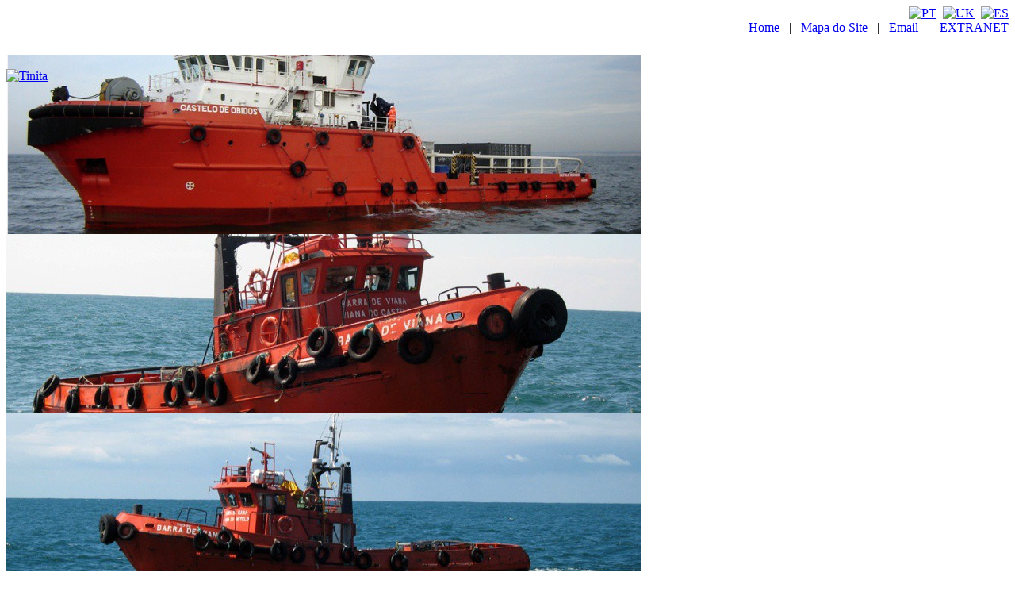

--- FILE ---
content_type: text/html; charset=ISO-8859-1
request_url: http://www.tinita.pt/engine.php?cat=73&area=73
body_size: 2765
content:
<!DOCTYPE html PUBLIC "-//W3C//DTD XHTML 1.0 Transitional//EN" "http://www.w3.org/TR/xhtml1/DTD/xhtml1-transitional.dtd">
<html xmlns="http://www.w3.org/1999/xhtml">
<head>
<title>Tinita :: Transportes e Reboques Marítimos, S.A.</title>

<meta name="Content-Type" content="text/html; charset=iso-8859-1" />
<meta name="author" content="lvengine.com" />
<meta name="copyright" content="Copyright © 2026 http://www.tinita.pt" />
<meta name="description" content="" />
<meta name="keywords" content="" />

<link rel="stylesheet" type="text/css" href="interface/css/main.css" />
<link rel="stylesheet" type="text/css" href="interface/css/globals.css" />
<link rel="stylesheet" href="/interface/css/nivo-slider.css" type="text/css" media="screen" />
<!--<link rel="stylesheet" type="text/css" href="interface/css/eshop.css" />-->
<!--<link rel="stylesheet" type="text/css" href="interface/css/dtree.css" />-->

<!--<script type="text/javascript" src="interface/js/doimenudom.js"></script>-->
<!--<script type="text/javascript" src="interface/dtree/dtree.js"></script>-->
<!--<script type="text/javascript" src="interface/js/javascript.js"></script>-->
<!-- <script type="text/javascript" src="interface/js/ufo.js"></script> -->
<!-- ufo - flash changer -->
<!-- <script type="text/javascript">
var FO = { movie:"/interface/flash/tinitaintro_800x260.swf", width:"800", height:"260",
majorversion:"6", build:"40", wmode:"transparent"};
UFO.create(FO, "headerflash");
</script>-->

<script type="text/javascript" src="/interface/js/jquery-1.7.1.min.js"></script>
    <script type="text/javascript" src="/interface/js/jquery.nivo.slider.pack.js"></script>
    <script type="text/javascript">
    $(window).load(function() {
        $('#slider').nivoSlider({
        	effect: 'fade',
        	directionNav: false, // Next & Prev navigation
            directionNavHide: false, // Only show on hover
            controlNav: false, // 1,2,3... navigation
            controlNavThumbs: false, // Use thumbnails for Control Nav
            });
    });
    </script>
    
</head>
<body>


<div id="mainplacer">
	<div align="right"><a href='http://www.tinita.pt/engine.php?langid=PT' class='' title='Português'><img src='/interface/imgs/flagpton.gif' alt='PT' /></a>&nbsp;&nbsp;<a href='http://www.tinita.pt/engine.php?langid=EN' class='' title='English'><img src='/interface/imgs/flaguk.gif' alt='UK' /></a>&nbsp;&nbsp;<a href='http://www.tinita.pt/engine.php?langid=ES' class='' title='Español'><img src='/interface/imgs/flages.gif' alt='ES' /></a></div>
<div id="mainplacerinner">
<table border="0" width="100%" align="center" cellpadding="0" cellspacing="0" id="mainstruct">
<tr>
	<td colspan="2" style="height:15px;" align="right" id="toplinks">
	<a href="/">Home</a>  &nbsp;&nbsp;|&nbsp;&nbsp;
	<a href="/engine.php?cat=2">Mapa do Site</a> &nbsp;&nbsp;|&nbsp;&nbsp;
	<a href="mailto:viana@tinita.pt">Email</a>  &nbsp;&nbsp;|&nbsp;&nbsp;
	<a href="/engine.php?cat=33">EXTRANET</a> 
		</td>
</tr>
<tr>
<td colspan="2" style="height:257px;">
<!-- <div id="headerflash"></div>  -->

<a href="/" style="position:absolute; top:87px; z-index:999"><img src="/interface/imgs/logo_tinita.png" alt="Tinita" /></a>
<!-- slideshow -->
	<div class="slider-wrapper theme-default" style="margin-top:25px">
	    <div class="ribbon"></div>
	    <div id="slider" class="nivoSlider">
	        <img src="/Imgs/content/article_60/slide11_i17.jpg" alt="Slide 11" /><img src="/Imgs/content/article_59/slide10_i17.jpg" alt="Slide 10" /><img src="/Imgs/content/article_58/slide09_i17.jpg" alt="Slide 09" /><img src="/Imgs/content/article_57/slide08_i17.jpg" alt="Slide 08" /><img src="/Imgs/content/article_56/slide01_1_i17.jpg" alt="Slide 07" /><img src="/Imgs/content/article_55/slide06_i17.jpg" alt="Slide 03" /><img src="/Imgs/content/article_54/slide02_i17.jpg" alt="Slide 02" /><img src="/Imgs/content/article_53/slide07_i17.jpg" alt="Slide 01" />	    </div>
	    
    </div>
<!-- fim slideshow -->

</td>
</tr>
<tr><td colspan="2" id="topmenu">

<table cellpadding="0" cellspacing="0" style="width:100%;"><tr><td>

	<table cellpadding="0" cellspacing="0"><tr><td><img src='/interface/imgs/m_01.gif' alt='' /></td><td><img src='/interface/imgs/m_02.gif' alt='' /></td><td style='background:#8fb4c4;'><a href="http://www.tinita.pt/engine.php?section=1" >Home</a></td><td><img src='/interface/imgs/m_04.gif' alt='' /></td><td style='background:#77aec5;'><a href="http://www.tinita.pt/engine.php?section=2" >Empresa</a></td><td><img src='/interface/imgs/m_06.gif' alt='' /></td><td style='background:#6798ad;'><a href="http://www.tinita.pt/engine.php?section=3" >Portos</a></td><td><img src='/interface/imgs/m_08.gif' alt='' /></td><td style='background:#497d94;'><a href="http://www.tinita.pt/engine.php?section=4" >Frota</a></td><td><img src='/interface/imgs/m_10.gif' alt='' /></td><td style='background:#2f637d;'><a href="http://www.tinita.pt/engine.php?section=5" ><b>Serviços</b></a></td><td><img src='/interface/imgs/m_12.gif' alt='' /></td></td></tr></table>

</td><td align="right">

	<!-- PESQUISA START -->	
	<div id="searchbox">
	<div style="float:left; padding-right:5px; " class="lightblue"><img src="/interface/imgs/magnifier.png" alt="" /></div>
	<div style="vertical-align:middle;"><form action="/engine.php" method="get" style="margin-top:0px;"><input type="text" value="Palavra a procurar" onfocus="this.value=''" name="search" title="Palavra a procurar" class="sinput" /><input type="submit" name="do_search" value="»" class='ssubmit' /><input type="hidden" name="ctype" value="0" /><input type="hidden" name="multiple" value="0" /><input type="hidden" name="allowblank" value="0" /><input type="hidden" name="skip_contents" value="0" /></form></div>
	</div>
	<!-- PESQUISA END -->

</td></tr></table>

</td></tr>
<tr>
	<td id="left">
	
	<div id="sectioname">Serviços</div>
	<div id="menu">
	<div id='menu'><div class='first'><a href='engine.php?cat=72&amp;area=72' class='m1'>Rebocagens</a>
<div id='sb_72' style='display:none;'><a href='engine.php?cat=78&amp;area=72' class='m2' >Proa</a><a href='engine.php?cat=80&amp;area=72' class='m2' >Tapada do Outeiro - Régua</a></div></div><div ><a href='engine.php?cat=73&amp;area=73' class='m1 on'>Salvamentos</a>
<div id='sb_73' style='display:block;'><a href='engine.php?cat=77&amp;area=73' class='m2' >Navio Vianna's</a></div></div><div ><a href='engine.php?cat=74&amp;area=74' class='m1'>Assistências</a>
<div id='sb_74' style='display:none;'><a href='engine.php?cat=75&amp;area=74' class='m2' >Monoboia</a><a href='engine.php?cat=76&amp;area=74' class='m2' >Navio Xove</a><a href='engine.php?cat=79&amp;area=74' class='m2' >Queen Elizabeth 2</a><a href='engine.php?cat=87&amp;area=74' class='m2' >Navio Escola Sagres em Viana do Castelo</a><a href='engine.php?cat=108&amp;area=74' class='m2' >Concerto EDP no Rio Douro em Palco Flutuante</a></div></div><div ><a href='engine.php?cat=109&amp;area=109' class='m1'>Manobras Portuárias</a>
<div id='sb_109' style='display:none;'><a href='engine.php?cat=110&amp;area=109' class='m2' >Entrada de Navio</a></div></div></div>
	</div>
	</td>
	<td id="content">
	<div id='navbar'><a href='engine.php?section=5' class='navbar'>Serviços&nbsp;</a>/&nbsp;<span class='navbar'>Salvamentos</span>&nbsp;&nbsp;</div>	<!-- ::::::::::::::::::::::::::::::::::::::::::::::::::::::::::: -->
	<!-- :::::::::::::::::::::: CONTENT START :::::::::::::::::::::: -->
	<!-- ::::::::::::::::::::::::::::::::::::::::::::::::::::::::::: -->
	
	












	

<h1>Salvamentos</h1><table cellpadding="0" cellspacing="0" style="width:100%;"><tr><td></td><div class="thumbheader"></div></tr><tr><td style="vertical-align:top;"><a href="http://www.tinita.pt/engine.php?cat=77" class="thumbnail"><b>Navio Vianna's</b></a></td></tr><tr></table>	<script type="text/javascript">
	<!--
		function screenRes() 
		{
		 var today 	= new Date();
		 var the_date = new Date("December 31, 2023");
		 var the_cookie_date = the_date.toGMTString();
		 var the_cookie = "USER_RES=" + screen.width +"x"+ screen.height;
		 var the_cookie = the_cookie + ";expires=" + the_cookie_date;
		 document.cookie=the_cookie
		}
		screenRes();
		//-->
	</script>	
			<!-- CONTENT END -->
				
	</td>
</tr>
</table>
</div>
	<div align="center" style="margin-top:10px;"><img src="/interface/imgs/btile.gif" alt="" /></div>
	<div id="bottominfo">
		<div style="float:left;">&copy; Copyright 2007 Tinita :: Transportes e Reboques Marítimos, S.A. </div>
		<div align="right"><a href="http://www.aginformatica.com/" target="_blank">by Aginformática</a> &nbsp; - &nbsp; <a href="http://www.lvengine.com/" target="_blank">Powered by <img src="/interface/imgs/lv.gif" alt="LV" style="width:25px;height:15px;vertical-align:middle;" /> Engine</a></div>
	</div>
</div>
    
</body>
</html>